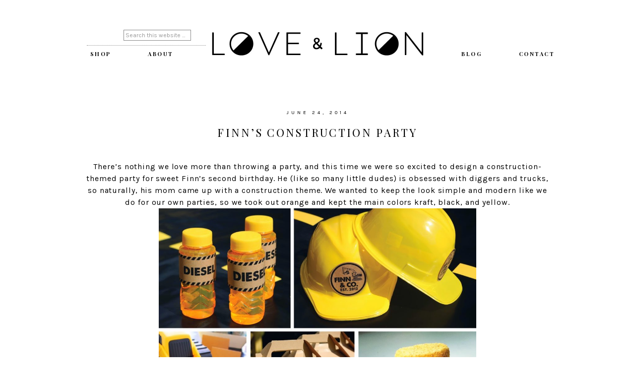

--- FILE ---
content_type: text/html; charset=UTF-8
request_url: https://www.loveandlion.com/parties/finns-construction-party/
body_size: 8279
content:
<!DOCTYPE html>
<html lang="en">
<head >
<meta charset="UTF-8" />
<title>FINN&#8217;S CONSTRUCTION PARTY</title>		<meta name="robots" content="noodp,noydir" />
		<meta name="viewport" content="width=device-width, initial-scale=1" />
<link rel='dns-prefetch' href='//s0.wp.com' />
<link rel='dns-prefetch' href='//secure.gravatar.com' />
<link rel='dns-prefetch' href='//fonts.googleapis.com' />
<link rel='dns-prefetch' href='//code.ionicframework.com' />
<link rel='dns-prefetch' href='//s.w.org' />
<link rel="alternate" type="application/rss+xml" title="Love and Lion &raquo; Feed" href="https://www.loveandlion.com/feed/" />
<link rel="alternate" type="application/rss+xml" title="Love and Lion &raquo; Comments Feed" href="https://www.loveandlion.com/comments/feed/" />
<link rel="canonical" href="https://www.loveandlion.com/parties/finns-construction-party/" />
		<script type="text/javascript">
			window._wpemojiSettings = {"baseUrl":"https:\/\/s.w.org\/images\/core\/emoji\/11\/72x72\/","ext":".png","svgUrl":"https:\/\/s.w.org\/images\/core\/emoji\/11\/svg\/","svgExt":".svg","source":{"concatemoji":"https:\/\/www.loveandlion.com\/wp-includes\/js\/wp-emoji-release.min.js?ver=4.9.22"}};
			!function(e,a,t){var n,r,o,i=a.createElement("canvas"),p=i.getContext&&i.getContext("2d");function s(e,t){var a=String.fromCharCode;p.clearRect(0,0,i.width,i.height),p.fillText(a.apply(this,e),0,0);e=i.toDataURL();return p.clearRect(0,0,i.width,i.height),p.fillText(a.apply(this,t),0,0),e===i.toDataURL()}function c(e){var t=a.createElement("script");t.src=e,t.defer=t.type="text/javascript",a.getElementsByTagName("head")[0].appendChild(t)}for(o=Array("flag","emoji"),t.supports={everything:!0,everythingExceptFlag:!0},r=0;r<o.length;r++)t.supports[o[r]]=function(e){if(!p||!p.fillText)return!1;switch(p.textBaseline="top",p.font="600 32px Arial",e){case"flag":return s([55356,56826,55356,56819],[55356,56826,8203,55356,56819])?!1:!s([55356,57332,56128,56423,56128,56418,56128,56421,56128,56430,56128,56423,56128,56447],[55356,57332,8203,56128,56423,8203,56128,56418,8203,56128,56421,8203,56128,56430,8203,56128,56423,8203,56128,56447]);case"emoji":return!s([55358,56760,9792,65039],[55358,56760,8203,9792,65039])}return!1}(o[r]),t.supports.everything=t.supports.everything&&t.supports[o[r]],"flag"!==o[r]&&(t.supports.everythingExceptFlag=t.supports.everythingExceptFlag&&t.supports[o[r]]);t.supports.everythingExceptFlag=t.supports.everythingExceptFlag&&!t.supports.flag,t.DOMReady=!1,t.readyCallback=function(){t.DOMReady=!0},t.supports.everything||(n=function(){t.readyCallback()},a.addEventListener?(a.addEventListener("DOMContentLoaded",n,!1),e.addEventListener("load",n,!1)):(e.attachEvent("onload",n),a.attachEvent("onreadystatechange",function(){"complete"===a.readyState&&t.readyCallback()})),(n=t.source||{}).concatemoji?c(n.concatemoji):n.wpemoji&&n.twemoji&&(c(n.twemoji),c(n.wpemoji)))}(window,document,window._wpemojiSettings);
		</script>
		<style type="text/css">
img.wp-smiley,
img.emoji {
	display: inline !important;
	border: none !important;
	box-shadow: none !important;
	height: 1em !important;
	width: 1em !important;
	margin: 0 .07em !important;
	vertical-align: -0.1em !important;
	background: none !important;
	padding: 0 !important;
}
</style>
<link rel='stylesheet' id='sbi_styles-css'  href='https://www.loveandlion.com/wp-content/plugins/instagram-feed/css/sbi-styles.min.css?ver=6.1' type='text/css' media='all' />
<link rel='stylesheet' id='genesis-simple-share-plugin-css-css'  href='https://www.loveandlion.com/wp-content/plugins/genesis-simple-share/assets/css/share.min.css?ver=0.1.0' type='text/css' media='all' />
<link rel='stylesheet' id='genesis-simple-share-genericons-css-css'  href='https://www.loveandlion.com/wp-content/plugins/genesis-simple-share/assets/css/genericons.min.css?ver=0.1.0' type='text/css' media='all' />
<link rel='stylesheet' id='hello-gorgeous-css'  href='https://www.loveandlion.com/wp-content/themes/love-lion/style.css?ver=1.0.0' type='text/css' media='all' />
<link rel='stylesheet' id='wordpress-popular-posts-css-css'  href='https://www.loveandlion.com/wp-content/plugins/wordpress-popular-posts/public/css/wpp.css?ver=4.0.13' type='text/css' media='all' />
<link rel='stylesheet' id='dashicons-css'  href='https://www.loveandlion.com/wp-includes/css/dashicons.min.css?ver=4.9.22' type='text/css' media='all' />
<link rel='stylesheet' id='hyd-google-fonts-css'  href='//fonts.googleapis.com/css?family=Karla%7CLato%3A300%2C400%2C400italic%2C700%2C700italic%2C900%2C900italic%7CPlayfair+Display%3A400%2C400italic%2C700%2C700italic%2C900%2C900italic%7COpen+Sans%3A400%2C400italic%2C600%2C700%2C600italic%2C700italic%7CSacramento&#038;ver=1.0.0' type='text/css' media='all' />
<link rel='stylesheet' id='ionicons-css'  href='//code.ionicframework.com/ionicons/2.0.1/css/ionicons.min.css?ver=1.0.0' type='text/css' media='all' />
<link rel='stylesheet' id='jetpack-widget-social-icons-styles-css'  href='https://www.loveandlion.com/wp-content/plugins/jetpack/modules/widgets/social-icons/social-icons.css?ver=20170506' type='text/css' media='all' />
<link rel='stylesheet' id='jetpack_css-css'  href='https://www.loveandlion.com/wp-content/plugins/jetpack/css/jetpack.css?ver=6.0' type='text/css' media='all' />
<script type='text/javascript' src='https://www.loveandlion.com/wp-includes/js/jquery/jquery.js?ver=1.12.4'></script>
<script type='text/javascript' src='https://www.loveandlion.com/wp-includes/js/jquery/jquery-migrate.min.js?ver=1.4.1'></script>
<script type='text/javascript' src='https://www.loveandlion.com/wp-content/plugins/genesis-simple-share/assets/js/sharrre/jquery.sharrre.min.js?ver=0.1.0'></script>
<script type='text/javascript' src='https://www.loveandlion.com/wp-content/plugins/genesis-simple-share/assets/js/waypoints.min.js?ver=0.1.0'></script>
<script type='text/javascript'>
/* <![CDATA[ */
var wpp_params = {"sampling_active":"","sampling_rate":"100","ajax_url":"https:\/\/www.loveandlion.com\/wp-admin\/admin-ajax.php","action":"update_views_ajax","ID":"3340","token":"68c58ecd8f"};
/* ]]> */
</script>
<script type='text/javascript' src='https://www.loveandlion.com/wp-content/plugins/wordpress-popular-posts/public/js/wpp.js?ver=4.0.13'></script>
<!--[if lt IE 9]>
<script type='text/javascript' src='https://www.loveandlion.com/wp-content/themes/genesis/lib/js/html5shiv.min.js?ver=3.7.3'></script>
<![endif]-->
<script type='text/javascript' src='https://www.loveandlion.com/wp-content/themes/love-lion/js/global.js?ver=1.0.0'></script>
<link rel='https://api.w.org/' href='https://www.loveandlion.com/wp-json/' />
<link rel="EditURI" type="application/rsd+xml" title="RSD" href="https://www.loveandlion.com/xmlrpc.php?rsd" />
<link rel="alternate" type="application/json+oembed" href="https://www.loveandlion.com/wp-json/oembed/1.0/embed?url=https%3A%2F%2Fwww.loveandlion.com%2Fparties%2Ffinns-construction-party%2F" />
<link rel="alternate" type="text/xml+oembed" href="https://www.loveandlion.com/wp-json/oembed/1.0/embed?url=https%3A%2F%2Fwww.loveandlion.com%2Fparties%2Ffinns-construction-party%2F&#038;format=xml" />

<link rel='dns-prefetch' href='//v0.wordpress.com'/>
<style type='text/css'>img#wpstats{display:none}</style><link rel="pingback" href="https://www.loveandlion.com/xmlrpc.php" />
<style type="text/css">.site-title a { background: url(https://www.loveandlion.com/wp-content/uploads/2017/01/cropped-logo-1.jpg) no-repeat !important; }</style>

<!-- Jetpack Open Graph Tags -->
<meta property="og:type" content="article" />
<meta property="og:title" content="FINN&#8217;S CONSTRUCTION PARTY" />
<meta property="og:url" content="https://www.loveandlion.com/parties/finns-construction-party/" />
<meta property="og:description" content="There&#8217;s nothing we love more than throwing a party, and this time we were so excited to design a construction-themed party for sweet Finn&#8217;s second birthday. He (like so many little dude…" />
<meta property="article:published_time" content="2014-06-24T10:00:00+00:00" />
<meta property="article:modified_time" content="2017-01-30T05:34:13+00:00" />
<meta property="og:site_name" content="Love and Lion" />
<meta property="og:image" content="https://www.loveandlion.com/wp-content/uploads/2014/06/collage-4.jpg" />
<meta property="og:image:width" content="1600" />
<meta property="og:image:height" content="1326" />
<meta name="twitter:text:title" content="FINN&#8217;S CONSTRUCTION PARTY" />
<meta name="twitter:image" content="https://www.loveandlion.com/wp-content/uploads/2014/06/collage-4.jpg?w=640" />
<meta name="twitter:card" content="summary_large_image" />
<link rel="icon" href="https://www.loveandlion.com/wp-content/uploads/2022/12/cropped-logo-hexigons-32x32.jpg" sizes="32x32" />
<link rel="icon" href="https://www.loveandlion.com/wp-content/uploads/2022/12/cropped-logo-hexigons-192x192.jpg" sizes="192x192" />
<link rel="apple-touch-icon-precomposed" href="https://www.loveandlion.com/wp-content/uploads/2022/12/cropped-logo-hexigons-180x180.jpg" />
<meta name="msapplication-TileImage" content="https://www.loveandlion.com/wp-content/uploads/2022/12/cropped-logo-hexigons-270x270.jpg" />
			<style type="text/css" id="wp-custom-css">
				.image-overlay{
display: none !important;
}			</style>
		</head>
<body class="post-template-default single single-post postid-3340 single-format-standard custom-header header-image header-full-width full-width-content" itemscope itemtype="http://schema.org/WebPage"><div class="sticky-wrap"><nav class="nav-sticky"></nav></div><div class="site-container"><header class="site-header" itemscope itemtype="http://schema.org/WPHeader"><div class="wrap"><div class="title-area"><p class="site-title" itemprop="headline"><a href="https://www.loveandlion.com/">Love and Lion</a></p></div><div class="menu-bar"><div class="leftmenu"><section id="search-2" class="widget widget_search"><div class="widget-wrap"><form class="search-form" itemprop="potentialAction" itemscope itemtype="http://schema.org/SearchAction" method="get" action="https://www.loveandlion.com/" role="search"><meta itemprop="target" content="https://www.loveandlion.com/?s={s}"/><input itemprop="query-input" type="search" name="s" placeholder="Search this website &#x2026;" /><input type="submit" value="Search"  /></form></div></section>
</div></div></div></div></header><div class="navigation-container"><nav class="nav-primary" itemscope itemtype="http://schema.org/SiteNavigationElement"><div class="wrap"><ul id="menu-left" class="menu genesis-nav-menu menu-primary"><li id="menu-item-7079" class="menu-item menu-item-type-custom menu-item-object-custom menu-item-7079"><a href="https://love-and-lion.myshopify.com/" itemprop="url"><span itemprop="name">SHOP</span></a></li>
<li id="menu-item-2367" class="menu-item menu-item-type-post_type menu-item-object-page menu-item-has-children menu-item-2367"><a href="https://www.loveandlion.com/about/" itemprop="url"><span itemprop="name">About</span></a>
<ul class="sub-menu">
	<li id="menu-item-7335" class="menu-item menu-item-type-taxonomy menu-item-object-category menu-item-7335"><a href="https://www.loveandlion.com/category/recipes/" itemprop="url"><span itemprop="name">recipes</span></a></li>
	<li id="menu-item-6567" class="menu-item menu-item-type-post_type menu-item-object-page menu-item-6567"><a href="https://www.loveandlion.com/contact/" itemprop="url"><span itemprop="name">Contact</span></a></li>
</ul>
</li>
</ul></div></nav><nav class="nav-secondary" itemscope itemtype="http://schema.org/SiteNavigationElement"><div class="wrap"><ul id="menu-right" class="menu genesis-nav-menu menu-secondary"><li id="menu-item-2395" class="menu-item menu-item-type-post_type menu-item-object-page menu-item-has-children menu-item-2395"><a href="https://www.loveandlion.com/blog/" itemprop="url"><span itemprop="name">Blog</span></a>
<ul class="sub-menu">
	<li id="menu-item-6546" class="menu-item menu-item-type-taxonomy menu-item-object-category menu-item-6546"><a href="https://www.loveandlion.com/category/recipes/" itemprop="url"><span itemprop="name">recipes</span></a></li>
	<li id="menu-item-6545" class="menu-item menu-item-type-taxonomy menu-item-object-category menu-item-6545"><a href="https://www.loveandlion.com/category/printables/" itemprop="url"><span itemprop="name">printables</span></a></li>
	<li id="menu-item-6542" class="menu-item menu-item-type-taxonomy menu-item-object-category menu-item-6542"><a href="https://www.loveandlion.com/category/diy/" itemprop="url"><span itemprop="name">diy</span></a></li>
	<li id="menu-item-6547" class="menu-item menu-item-type-taxonomy menu-item-object-category menu-item-6547"><a href="https://www.loveandlion.com/category/room-tours/" itemprop="url"><span itemprop="name">room tours</span></a></li>
	<li id="menu-item-6544" class="menu-item menu-item-type-taxonomy menu-item-object-category current-post-ancestor current-menu-parent current-post-parent menu-item-6544"><a href="https://www.loveandlion.com/category/parties/" itemprop="url"><span itemprop="name">parties</span></a></li>
	<li id="menu-item-6548" class="menu-item menu-item-type-taxonomy menu-item-object-category menu-item-6548"><a href="https://www.loveandlion.com/category/style/" itemprop="url"><span itemprop="name">style</span></a></li>
	<li id="menu-item-6543" class="menu-item menu-item-type-taxonomy menu-item-object-category menu-item-6543"><a href="https://www.loveandlion.com/category/holiday/" itemprop="url"><span itemprop="name">holiday</span></a></li>
</ul>
</li>
<li id="menu-item-6569" class="menu-item menu-item-type-post_type menu-item-object-page menu-item-6569"><a href="https://www.loveandlion.com/work-with-us/" itemprop="url"><span itemprop="name">CONTACT</span></a></li>
</ul></div></nav></div><div class="site-inner"><div class="content-sidebar-wrap"><main class="content"><article class="post-3340 post type-post status-publish format-standard has-post-thumbnail category-parties tag-construction-party-favors tag-construction-theme tag-construction-themed-food tag-digger-party tag-diy tag-diy-party-hats tag-party tag-photo-booth-backdrop tag-photo-booth-props entry" itemscope itemtype="http://schema.org/CreativeWork"><header class="entry-header"><p class="entry-meta"><time class="entry-time" itemprop="datePublished" datetime="2014-06-24T10:00:00+00:00">June 24, 2014</time> </p><h1 class="entry-title" itemprop="headline">FINN&#8217;S CONSTRUCTION PARTY</h1> 
</header><div class="entry-content" itemprop="text"><div class="separator" style="clear: both; text-align: center;">
There&#8217;s nothing we love more than throwing a party, and this time we were so excited to design a construction-themed party for sweet Finn&#8217;s second birthday. He (like so many little dudes) is obsessed with diggers and trucks, so naturally, his mom came up with a construction theme. We wanted to keep the look simple and modern like we do for our own parties, so we took out orange and kept the main colors kraft, black, and yellow.</div>
<div class="separator" style="clear: both; text-align: center;">
<a href="http://www.loveandlion.com/wp-content/uploads/2014/06/collage-1024x849.jpg" imageanchor="1" style="margin-left: 1em; margin-right: 1em;"><img border="0" src="http://www.loveandlion.com/wp-content/uploads/2014/06/collage-1024x849.jpg" height="530" width="640" /></a></div>
<div class="separator" style="clear: both; text-align: center;">
<a href="http://www.loveandlion.com/wp-content/uploads/2014/06/IMG_2891-1024x682.jpg" imageanchor="1" style="margin-left: 1em; margin-right: 1em;"><img border="0" src="http://www.loveandlion.com/wp-content/uploads/2014/06/IMG_2891-1024x682.jpg" height="426" width="640" /></a></div>
<div class="separator" style="clear: both; text-align: center;">
To direct guests into the house, we set up a detour sign and lined the walkway with cones <a href="http://www.amazon.com/gp/product/B00HGPWDBQ/ref=oh_details_o04_s00_i02?ie=UTF8&amp;psc=1" target="_blank">HERE</a>. We bought a raw wood saw horse at Home Depot and painted the legs in black for that &#8220;dipped&#8221; look.</div>
<div class="separator" style="clear: both; text-align: center;">
<a href="http://www.loveandlion.com/wp-content/uploads/2014/06/IMG_2914-1024x772.jpg" imageanchor="1" style="margin-left: 1em; margin-right: 1em;"><img border="0" src="http://www.loveandlion.com/wp-content/uploads/2014/06/IMG_2914-1024x772.jpg" height="482" width="640" /></a></div>
<div style="text-align: center;">
&nbsp;Here&#8217;s the birthday boy, Finn! Isn&#8217;t he gorgeous?&nbsp;</div>
<div style="text-align: center;">
</div>
<div style="text-align: center;">
FOOD &amp; DRINKS:</div>
<div class="separator" style="clear: both; text-align: center;">
<a href="http://www.loveandlion.com/wp-content/uploads/2014/06/IMG_2952-1024x696.jpg" imageanchor="1" style="margin-left: 1em; margin-right: 1em;"><img border="0" src="http://www.loveandlion.com/wp-content/uploads/2014/06/IMG_2952-1024x696.jpg" height="434" width="640" /></a></div>
<div class="separator" style="clear: both; text-align: center;">
<a href="http://www.loveandlion.com/wp-content/uploads/2014/06/IMG_2947-1024x670.jpg" imageanchor="1" style="margin-left: 1em; margin-right: 1em;"><img border="0" src="http://www.loveandlion.com/wp-content/uploads/2014/06/IMG_2947-1024x670.jpg" height="418" width="640" /></a></div>
<div class="separator" style="clear: both; text-align: center;">
<a href="http://www.loveandlion.com/wp-content/uploads/2014/06/IMG_2945-699x1024.jpg" imageanchor="1" style="margin-left: 1em; margin-right: 1em;"><img border="0" src="http://www.loveandlion.com/wp-content/uploads/2014/06/IMG_2945-699x1024.jpg" height="640" width="436" /></a></div>
<div class="separator" style="clear: both; text-align: center;">
<a href="http://www.loveandlion.com/wp-content/uploads/2014/06/mud-cakes-1024x790.jpg" imageanchor="1" style="margin-left: 1em; margin-right: 1em;"><img border="0" src="http://www.loveandlion.com/wp-content/uploads/2014/06/mud-cakes-1024x790.jpg" height="492" width="640" /></a></div>
<div class="separator" style="clear: both; text-align: center;">
<a href="http://www.loveandlion.com/wp-content/uploads/2014/06/IMG_2900-714x1024.jpg" imageanchor="1" style="margin-left: 1em; margin-right: 1em;"><img border="0" src="http://www.loveandlion.com/wp-content/uploads/2014/06/IMG_2900-714x1024.jpg" height="640" width="446" /></a></div>
<div class="separator" style="clear: both; text-align: center;">
Because we peer pressured Finn&#8217;s parents to serve their guests alcohol at their kid&#8217;s party like WE do&#8230;&nbsp;</div>
<div class="separator" style="clear: both; text-align: center;">
a &#8220;Site Managers Only&#8221; sign was needed!</div>
<div class="separator" style="clear: both; text-align: center;">
<a href="http://www.loveandlion.com/wp-content/uploads/2014/06/food-1024x774.jpg" imageanchor="1" style="margin-left: 1em; margin-right: 1em;"><img border="0" src="http://www.loveandlion.com/wp-content/uploads/2014/06/food-1024x774.jpg" height="482" width="640" /></a></div>
<div class="separator" style="clear: both; text-align: center;">
<a href="http://www.loveandlion.com/wp-content/uploads/2014/06/IMG_2897-692x1024.jpg" imageanchor="1" style="margin-left: 1em; margin-right: 1em;"><img border="0" src="http://www.loveandlion.com/wp-content/uploads/2014/06/IMG_2897-692x1024.jpg" height="640" width="432" /></a></div>
<div class="separator" style="clear: both; text-align: center;">
<a href="http://www.loveandlion.com/wp-content/uploads/2014/06/IMG_2856-1024x682.jpg" imageanchor="1" style="margin-left: 1em; margin-right: 1em;"><img border="0" src="http://www.loveandlion.com/wp-content/uploads/2014/06/IMG_2856-1024x682.jpg" height="426" width="640" /></a></div>
<div class="separator" style="clear: both; text-align: center;">
&nbsp;The &#8220;road&#8221; backdrop in all of these shots is just black wrapping paper with yellow card stock lines stuck on with double stick tape.</div>
<div class="separator" style="clear: both; text-align: center;">
</div>
<div class="separator" style="clear: both; text-align: center;">
FAVORS:</div>
<div class="separator" style="clear: both; text-align: center;">
<a href="http://www.loveandlion.com/wp-content/uploads/2014/06/IMG_2872-1024x665.jpg" imageanchor="1" style="margin-left: 1em; margin-right: 1em;"><img border="0" src="http://www.loveandlion.com/wp-content/uploads/2014/06/IMG_2872-1024x665.jpg" height="414" width="640" /></a></div>
<div style="text-align: center;">
Teeny toy trucks <a href="http://smile.amazon.com/gp/product/B00E4LFI7Q/ref=smi_www_rcolv2_go_smi?ie=UTF8&amp;psc=1&amp;redirect=true" target="_blank">HERE</a>.</div>
<div class="separator" style="clear: both; text-align: center;">
<a href="http://www.loveandlion.com/wp-content/uploads/2014/06/IMG_2862-1024x682.jpg" imageanchor="1" style="margin-left: 1em; margin-right: 1em;"><img border="0" src="http://www.loveandlion.com/wp-content/uploads/2014/06/IMG_2862-1024x682.jpg" height="426" width="640" /></a></div>
<div style="text-align: center;">
&nbsp;We found these goofy tool tattoos at Hobby Lobby! A little stereotypical&#8230; but fun, right?&nbsp;</div>
<div style="text-align: center;">
Teeny treat bags <a href="https://www.shopsweetlulu.com/item/Teeny-Tiny-Diagonal-Stripe-Bags/1015/c59" target="_blank">HERE</a>.</div>
<div class="separator" style="clear: both; text-align: center;">
<a href="http://www.loveandlion.com/wp-content/uploads/2014/06/IMG_2879-1024x682.jpg" imageanchor="1" style="margin-left: 1em; margin-right: 1em;"><img border="0" src="http://www.loveandlion.com/wp-content/uploads/2014/06/IMG_2879-1024x682.jpg" height="426" width="640" /></a></div>
<div style="text-align: center;">
&nbsp;<strike>Toddler crack</strike> bubbles from the dollar store.</div>
<div class="separator" style="clear: both; text-align: center;">
<a href="http://www.loveandlion.com/wp-content/uploads/2014/06/IMG_2877-1024x682.jpg" imageanchor="1" style="margin-left: 1em; margin-right: 1em;"><img border="0" src="http://www.loveandlion.com/wp-content/uploads/2014/06/IMG_2877-1024x682.jpg" height="426" width="640" /></a></div>
<div class="separator" style="clear: both; text-align: center;">
Construction hats <a href="http://www.amazon.com/gp/product/B0023TEEU8/ref=oh_details_o04_s00_i01?ie=UTF8&amp;psc=1" target="_blank">HERE</a>.</div>
<div class="separator" style="clear: both; text-align: center;">
<a href="http://www.loveandlion.com/wp-content/uploads/2014/06/IMG_2737-1024x695.jpg" imageanchor="1" style="margin-left: 1em; margin-right: 1em;"><img border="0" src="http://www.loveandlion.com/wp-content/uploads/2014/06/IMG_2737-1024x695.jpg" height="434" width="640" /></a></div>
<div class="separator" style="clear: both; text-align: center;">
Dirt Pops AKA jumbo marshmallows dipped in white chocolate candy melts, rolled in crushed graham crackers. SO GOOD you guys. You can display these bad boys in extra graham cracker crumbs.</div>
<div class="separator" style="clear: both; text-align: center;">
<a href="http://www.loveandlion.com/wp-content/uploads/2014/06/IMG_2746-1024x682.jpg" imageanchor="1" style="margin-left: 1em; margin-right: 1em;"><img border="0" src="http://www.loveandlion.com/wp-content/uploads/2014/06/IMG_2746-1024x682.jpg" height="426" width="640" /></a></div>
<div class="separator" style="clear: both; text-align: center;">
Tip: dip the lollipop sticks in the candy melts FIRST, push that into the marshmallow and let dry- this will secure the marshmallow to the stick. Then you can dip the marshmallows in candy melts, shake off extra chocolate, and roll in the crumbs. You can keep these frozen for a week or so before the event.</div>
<div class="separator" style="clear: both; text-align: center;">
<a href="http://www.loveandlion.com/wp-content/uploads/2014/06/IMG_2875-682x1024.jpg" imageanchor="1" style="margin-left: 1em; margin-right: 1em;"><img border="0" src="http://www.loveandlion.com/wp-content/uploads/2014/06/IMG_2875-682x1024.jpg" height="640" width="426" /></a></div>
<div class="separator" style="clear: both; text-align: center;">
We packaged the goodies up in <a href="http://www.papermart.com/Kraft-White-Gable-Gift-Boxes/id=53517?origin=product_ads&amp;id=1708&amp;Product_Type=Top%20Seller&amp;utm_source=google&amp;utm_medium=adwords&amp;utm_campaign=product_ads&amp;gclid=CjgKEAjwoJ-dBRDbjfKN7IzN0FsSJAAP0G_DBxb6prde29A1GAYUYkcoiyFC59zd9CRAHfqTmgYZcvD_BwE" target="_blank">THESE</a> boxes and personalized them for each child.</div>
<div class="separator" style="clear: both; text-align: center;">
<a href="http://www.loveandlion.com/wp-content/uploads/2014/06/IMG_2893-682x1024.jpg" imageanchor="1" style="margin-left: 1em; margin-right: 1em;"><img border="0" src="http://www.loveandlion.com/wp-content/uploads/2014/06/IMG_2893-682x1024.jpg" height="640" width="426" /></a></div>
<div class="separator" style="clear: both; text-align: center;">
</div>
<div class="separator" style="clear: both; text-align: center;">
FUN &amp; GAMES:</div>
<div class="separator" style="clear: both; text-align: center;">
<a href="http://www.loveandlion.com/wp-content/uploads/2014/06/IMG_2915-1024x795.jpg" imageanchor="1" style="margin-left: 1em; margin-right: 1em;"><img border="0" src="http://www.loveandlion.com/wp-content/uploads/2014/06/IMG_2915-1024x795.jpg" height="496" width="640" /></a></div>
<div style="text-align: center;">
&nbsp;We made the photo booth by simply painting a flattened cardboard box!</div>
<div class="separator" style="clear: both; text-align: center;">
<a href="http://www.loveandlion.com/wp-content/uploads/2014/06/IMG_2928-1024x682.jpg" imageanchor="1" style="margin-left: 1em; margin-right: 1em;"><img border="0" src="http://www.loveandlion.com/wp-content/uploads/2014/06/IMG_2928-1024x682.jpg" height="426" width="640" /></a></div>
<div style="text-align: center;">
&nbsp;Photo booth props: We hot glued the paper props we made to dowels, vest <a href="http://www.amazon.com/gp/product/B004NHSKL2/ref=oh_details_o04_s00_i00?ie=UTF8&amp;psc=1" target="_blank">HERE</a>, hats <a href="http://www.amazon.com/gp/product/B0023TEEU8/ref=oh_details_o04_s00_i01?ie=UTF8&amp;psc=1" target="_blank">HERE</a>.</div>
<div class="separator" style="clear: both; text-align: center;">
<a href="http://www.loveandlion.com/wp-content/uploads/2014/06/IMG_2937-700x1024.jpg" imageanchor="1" style="margin-left: 1em; margin-right: 1em;"><img border="0" src="http://www.loveandlion.com/wp-content/uploads/2014/06/IMG_2937-700x1024.jpg" height="640" width="436" /></a></div>
<div class="separator" style="clear: both; text-align: center;">
<a href="http://www.loveandlion.com/wp-content/uploads/2014/06/IMG_2936-1024x699.jpg" imageanchor="1" style="margin-left: 1em; margin-right: 1em;"><img border="0" src="http://www.loveandlion.com/wp-content/uploads/2014/06/IMG_2936-1024x699.jpg" height="436" width="640" /></a></div>
<div style="text-align: center;">
&nbsp;Finn&#8217;s big sis, Annie.</div>
<div class="separator" style="clear: both; text-align: center;">
<a href="http://www.loveandlion.com/wp-content/uploads/2014/06/IMG_2922-1024x685.jpg" imageanchor="1" style="margin-left: 1em; margin-right: 1em;"><img border="0" src="http://www.loveandlion.com/wp-content/uploads/2014/06/IMG_2922-1024x685.jpg" height="428" width="640" /></a></div>
<div class="separator" style="clear: both; text-align: center;">
Awwww yeah, every little boy&#8217;s fantasy, every parent&#8217;s nightmare. Finn&#8217;s parents are troopers!&nbsp;</div>
<div class="separator" style="clear: both; text-align: center;">
<a href="http://www.loveandlion.com/wp-content/uploads/2014/06/IMG_2954-671x1024.jpg" imageanchor="1" style="margin-left: 1em; margin-right: 1em;"><img border="0" src="http://www.loveandlion.com/wp-content/uploads/2014/06/IMG_2954-671x1024.jpg" height="640" width="418" /></a></div>
<div style="text-align: center;">
&nbsp;The kids ate lunch picnic-style on tarps because&#8230; duh.</div>
<div class="separator" style="clear: both; text-align: center;">
<a href="http://www.loveandlion.com/wp-content/uploads/2014/06/IMG_2913-1024x689.jpg" imageanchor="1" style="margin-left: 1em; margin-right: 1em;"><img border="0" src="http://www.loveandlion.com/wp-content/uploads/2014/06/IMG_2913-1024x689.jpg" height="430" width="640" /></a></div>
<div class="separator" style="clear: both; text-align: center;">
</div>
<div class="separator" style="clear: both; text-align: center;">
Happy Birthday, Finn! We had so much fun dreaming up your construction party and hope you got your fill of digging, dirt, and sweet treats!</div>
<div class="separator" style="clear: both; text-align: center;">
<a href="http://www.loveandlion.com/wp-content/uploads/2014/06/jenni-and-leah-sig-4.png" imageanchor="1" style="margin-left: 1em; margin-right: 1em;"><img border="0" src="http://www.loveandlion.com/wp-content/uploads/2014/06/jenni-and-leah-sig-4.png" /></a></div>
<div class="separator" style="clear: both; text-align: center;">
</div>
<div class="separator" style="clear: both; text-align: center;">
</div>
<div class="share-after share-filled share-small" id="share-after-3340"><div class="googlePlus" id="googleplus-after-3340" data-url="https://www.loveandlion.com/parties/finns-construction-party/" data-urlalt="https://wp.me/p9L8qy-RS" data-text="FINN&#8217;S CONSTRUCTION PARTY" data-title="Share" data-reader="Share on Google Plus" data-count="%s shares on Google Plus"></div><div class="facebook" id="facebook-after-3340" data-url="https://www.loveandlion.com/parties/finns-construction-party/" data-urlalt="https://wp.me/p9L8qy-RS" data-text="FINN&#8217;S CONSTRUCTION PARTY" data-title="Share" data-reader="Share on Facebook" data-count="%s shares on Facebook"></div><div class="twitter" id="twitter-after-3340" data-url="https://www.loveandlion.com/parties/finns-construction-party/" data-urlalt="https://wp.me/p9L8qy-RS" data-text="FINN&#8217;S CONSTRUCTION PARTY" data-title="Tweet" data-reader="Tweet this" data-count="%s Tweets"></div><div class="pinterest" id="pinterest-after-3340" data-url="https://www.loveandlion.com/parties/finns-construction-party/" data-urlalt="https://wp.me/p9L8qy-RS" data-text="FINN&#8217;S CONSTRUCTION PARTY" data-title="Pin" data-reader="Pin this" data-count="%s Pins"></div><div class="linkedin" id="linkedin-after-3340" data-url="https://www.loveandlion.com/parties/finns-construction-party/" data-urlalt="https://wp.me/p9L8qy-RS" data-text="FINN&#8217;S CONSTRUCTION PARTY" data-title="Share" data-reader="Share on LinkedIn" data-count="%s shares on LinkedIn"></div><div class="stumbleupon" id="stumbleupon-after-3340" data-url="https://www.loveandlion.com/parties/finns-construction-party/" data-urlalt="https://wp.me/p9L8qy-RS" data-text="FINN&#8217;S CONSTRUCTION PARTY" data-title="Share" data-reader="Share on StumbleUpon" data-count="%s shares on StumbleUpon"></div></div>
			<script type='text/javascript'>
				jQuery(document).ready(function($) {
					$('#googleplus-after-3340').sharrre({
										  share: {
										    googlePlus: true
										  },
										  urlCurl: 'https://www.loveandlion.com/wp-content/plugins/genesis-simple-share/assets/js/sharrre/sharrre.php',
										  enableHover: false,
										  enableTracking: true,
										  
										  buttons: {  },
										  click: function(api, options){
										    api.simulateClick();
										    api.openPopup('googlePlus');
										  }
										});
$('#facebook-after-3340').sharrre({
										  share: {
										    facebook: true
										  },
										  urlCurl: 'https://www.loveandlion.com/wp-content/plugins/genesis-simple-share/assets/js/sharrre/sharrre.php',
										  enableHover: false,
										  enableTracking: true,
										  disableCount: true,
										  buttons: {  },
										  click: function(api, options){
										    api.simulateClick();
										    api.openPopup('facebook');
										  }
										});
$('#twitter-after-3340').sharrre({
										  share: {
										    twitter: true
										  },
										  urlCurl: 'https://www.loveandlion.com/wp-content/plugins/genesis-simple-share/assets/js/sharrre/sharrre.php',
										  enableHover: false,
										  enableTracking: true,
										  
										  buttons: {  },
										  click: function(api, options){
										    api.simulateClick();
										    api.openPopup('twitter');
										  }
										});
$('#pinterest-after-3340').sharrre({
										  share: {
										    pinterest: true
										  },
										  urlCurl: 'https://www.loveandlion.com/wp-content/plugins/genesis-simple-share/assets/js/sharrre/sharrre.php',
										  enableHover: false,
										  enableTracking: true,
										  
										  buttons: {  pinterest: { media: 'https://www.loveandlion.com/wp-content/uploads/2014/06/collage-4.jpg', description: 'FINN&#8217;S CONSTRUCTION PARTY' } },
										  click: function(api, options){
										    api.simulateClick();
										    api.openPopup('pinterest');
										  }
										});
$('#linkedin-after-3340').sharrre({
										  share: {
										    linkedin: true
										  },
										  urlCurl: 'https://www.loveandlion.com/wp-content/plugins/genesis-simple-share/assets/js/sharrre/sharrre.php',
										  enableHover: false,
										  enableTracking: true,
										  
										  buttons: {  },
										  click: function(api, options){
										    api.simulateClick();
										    api.openPopup('linkedin');
										  }
										});
$('#stumbleupon-after-3340').sharrre({
										  share: {
										    stumbleupon: true
										  },
										  urlCurl: 'https://www.loveandlion.com/wp-content/plugins/genesis-simple-share/assets/js/sharrre/sharrre.php',
										  enableHover: false,
										  enableTracking: true,
										  
										  buttons: {  },
										  click: function(api, options){
										    api.simulateClick();
										    api.openPopup('stumbleupon');
										  }
										});

				});
		</script><!--<rdf:RDF xmlns:rdf="http://www.w3.org/1999/02/22-rdf-syntax-ns#"
			xmlns:dc="http://purl.org/dc/elements/1.1/"
			xmlns:trackback="http://madskills.com/public/xml/rss/module/trackback/">
		<rdf:Description rdf:about="https://www.loveandlion.com/parties/finns-construction-party/"
    dc:identifier="https://www.loveandlion.com/parties/finns-construction-party/"
    dc:title="FINN&#8217;S CONSTRUCTION PARTY"
    trackback:ping="https://www.loveandlion.com/parties/finns-construction-party/trackback/" />
</rdf:RDF>-->
</div><footer class="entry-footer"><p class="entry-meta">By: <span class="entry-author" itemprop="author" itemscope itemtype="http://schema.org/Person"><a href="https://www.loveandlion.com/author/admin/" class="entry-author-link" itemprop="url" rel="author"><span class="entry-author-name" itemprop="name">love and lion</span></a></span> <span class="entry-categories"> &middot;  Filed Under: <a href="https://www.loveandlion.com/category/parties/" rel="category tag">parties</a></span>  <span class="entry-tags"> &middot; Tagged: <a href="https://www.loveandlion.com/tag/construction-party-favors/" rel="tag">construction party favors</a>, <a href="https://www.loveandlion.com/tag/construction-theme/" rel="tag">construction theme</a>, <a href="https://www.loveandlion.com/tag/construction-themed-food/" rel="tag">construction themed food</a>, <a href="https://www.loveandlion.com/tag/digger-party/" rel="tag">digger party</a>, <a href="https://www.loveandlion.com/tag/diy/" rel="tag">DIY</a>, <a href="https://www.loveandlion.com/tag/diy-party-hats/" rel="tag">DIY party hats</a>, <a href="https://www.loveandlion.com/tag/party/" rel="tag">party</a>, <a href="https://www.loveandlion.com/tag/photo-booth-backdrop/" rel="tag">photo booth backdrop</a>, <a href="https://www.loveandlion.com/tag/photo-booth-props/" rel="tag">photo booth props</a></span></p></footer></article><div class="prev-next-navigation"><div class="previous"><a href="https://www.loveandlion.com/uncategorized/giveaway-solly-baby-mama-little/" rel="prev">GIVEAWAY! SOLLY BABY / MAMA &#038; LITTLE (CLOSED)</a></div><div class="next"><a href="https://www.loveandlion.com/parties/ryan-and-christys-rustic-wedding/" rel="next">RYAN AND CHRISTY&#8217;S RUSTIC WEDDING</a></div></div><!-- .prev-next-navigation --></main></div></div><div class="flex-footer widget-area"><div class="flex-wrap"><section id="enews-ext-3" class="widget enews-widget"><div class="widget-wrap"><div class="enews"><h4 class="widget-title widgettitle">Subscribe to Love &#038; Lion</h4>
			<form id="subscribeenews-ext-3" class="enews-form" action="//loveandlion.us15.list-manage.com/subscribe/post?u=c3a8dd29ddd3c9a711cb9b479&amp;id=883e977d8c" method="post"
				 target="_blank" 				name="enews-ext-3"
			>
									<input type="text" id="subbox1" class="enews-subbox enews-fname" value="" aria-label="First Name" placeholder="First Name" name="FNAME" />									<input type="text" id="subbox2" class="enews-subbox enews-lname" value="" aria-label="Last Name" placeholder="Last Name" name="LNAME" />				<input type="email" value="" id="subbox" class="enews-email" aria-label="E-Mail Address" placeholder="E-Mail Address" name="EMAIL"
																																			required="required" />
								<input type="submit" value="ROAR!" id="subbutton" class="enews-submit" />
			</form>
		</div></div></section>
<section id="featured-post-2" class="widget featured-content featuredpost"><div class="widget-wrap"><h4 class="widget-title widgettitle">Recent Posts</h4>
<article class="post-7806 post type-post status-publish format-standard has-post-thumbnail category-holiday category-recipes entry"><a href="https://www.loveandlion.com/recipes/updated-passover-schedule/" class="alignleft" aria-hidden="true"><img width="75" height="75" src="https://www.loveandlion.com/wp-content/uploads/2025/04/passover-blog-cover-75x75.jpg" class="entry-image attachment-post" alt="UPDATED PASSOVER SCHEDULE + RECIPES" itemprop="image" srcset="https://www.loveandlion.com/wp-content/uploads/2025/04/passover-blog-cover-75x75.jpg 75w, https://www.loveandlion.com/wp-content/uploads/2025/04/passover-blog-cover-150x150.jpg 150w, https://www.loveandlion.com/wp-content/uploads/2025/04/passover-blog-cover-300x300.jpg 300w, https://www.loveandlion.com/wp-content/uploads/2025/04/passover-blog-cover-768x768.jpg 768w, https://www.loveandlion.com/wp-content/uploads/2025/04/passover-blog-cover-1024x1024.jpg 1024w, https://www.loveandlion.com/wp-content/uploads/2025/04/passover-blog-cover-774x774.jpg 774w" sizes="(max-width: 75px) 100vw, 75px" /></a><header class="entry-header"><h2 class="entry-title"><a href="https://www.loveandlion.com/recipes/updated-passover-schedule/">UPDATED PASSOVER SCHEDULE + RECIPES</a></h2></header></article><article class="post-7727 post type-post status-publish format-standard has-post-thumbnail category-recipes tag-babka-filling tag-chocolate-filling tag-chocolate-sugar-cookie-recipe tag-double-chocolate-cookie tag-hamentashen tag-purim-recipe tag-recipe tag-soft-hamentashen entry"><a href="https://www.loveandlion.com/recipes/double-chocolate-hamentashen/" class="alignleft" aria-hidden="true"><img width="75" height="75" src="https://www.loveandlion.com/wp-content/uploads/2023/03/ACS_4514-75x75.jpg" class="entry-image attachment-post" alt="DOUBLE CHOCOLATE + RASPBERRY HAMENTASHEN" itemprop="image" srcset="https://www.loveandlion.com/wp-content/uploads/2023/03/ACS_4514-75x75.jpg 75w, https://www.loveandlion.com/wp-content/uploads/2023/03/ACS_4514-150x150.jpg 150w, https://www.loveandlion.com/wp-content/uploads/2023/03/ACS_4514-774x774.jpg 774w" sizes="(max-width: 75px) 100vw, 75px" /></a><header class="entry-header"><h2 class="entry-title"><a href="https://www.loveandlion.com/recipes/double-chocolate-hamentashen/">DOUBLE CHOCOLATE + RASPBERRY HAMENTASHEN</a></h2></header></article><article class="post-7658 post type-post status-publish format-standard has-post-thumbnail category-recipes tag-meal-prep tag-passover tag-recipe entry"><a href="https://www.loveandlion.com/recipes/passover-menu-cooking-schedule/" class="alignleft" aria-hidden="true"><img width="75" height="75" src="https://www.loveandlion.com/wp-content/uploads/2022/04/matzo-ball-soup-1-75x75.jpg" class="entry-image attachment-post" alt="PASSOVER MENU + COOKING SCHEDULE" itemprop="image" srcset="https://www.loveandlion.com/wp-content/uploads/2022/04/matzo-ball-soup-1-75x75.jpg 75w, https://www.loveandlion.com/wp-content/uploads/2022/04/matzo-ball-soup-1-150x150.jpg 150w, https://www.loveandlion.com/wp-content/uploads/2022/04/matzo-ball-soup-1-774x774.jpg 774w" sizes="(max-width: 75px) 100vw, 75px" /></a><header class="entry-header"><h2 class="entry-title"><a href="https://www.loveandlion.com/recipes/passover-menu-cooking-schedule/">PASSOVER MENU + COOKING SCHEDULE</a></h2></header></article></div></section>
<section id="instagram-feed-widget-5" class="widget widget_instagram-feed-widget"><div class="widget-wrap">		<div id="sbi_mod_error" >
			<span>This error message is only visible to WordPress admins</span><br />
			<p><strong>Error: No feed found.</strong>
			<p>Please go to the Instagram Feed settings page to create a feed.</p>
		</div>
		</div></section>
</div></div><footer class="site-footer" itemscope itemtype="http://schema.org/WPFooter"><div class="wrap"><div class="creds"><p>Copyright &copy; 2026 &middot; Love and Lion &middot; Web Design by <a target="_blank" href="http://vivalaviolet.com">Viva la Violet</a></p></div><p></p></div></footer></div><!-- Instagram Feed JS -->
<script type="text/javascript">
var sbiajaxurl = "https://www.loveandlion.com/wp-admin/admin-ajax.php";
</script>
	<div style="display:none">
	</div>
<script type='text/javascript' src='https://s0.wp.com/wp-content/js/devicepx-jetpack.js?ver=202605'></script>
<script type='text/javascript' src='https://secure.gravatar.com/js/gprofiles.js?ver=2026Janaa'></script>
<script type='text/javascript'>
/* <![CDATA[ */
var WPGroHo = {"my_hash":""};
/* ]]> */
</script>
<script type='text/javascript' src='https://www.loveandlion.com/wp-content/plugins/jetpack/modules/wpgroho.js?ver=4.9.22'></script>
<script type='text/javascript' src='https://www.loveandlion.com/wp-includes/js/comment-reply.min.js?ver=4.9.22'></script>
<script type='text/javascript' src='https://www.loveandlion.com/wp-content/themes/love-lion/js/fadeup.js?ver=1.0.0'></script>
<script type='text/javascript' src='https://www.loveandlion.com/wp-content/plugins/page-links-to/dist/new-tab.js?ver=3.3.6'></script>
<script type='text/javascript' src='https://www.loveandlion.com/wp-includes/js/wp-embed.min.js?ver=4.9.22'></script>
<script type='text/javascript'>
/* <![CDATA[ */
var sb_instagram_js_options = {"font_method":"svg","resized_url":"https:\/\/www.loveandlion.com\/wp-content\/uploads\/sb-instagram-feed-images\/","placeholder":"https:\/\/www.loveandlion.com\/wp-content\/plugins\/instagram-feed\/img\/placeholder.png","ajax_url":"https:\/\/www.loveandlion.com\/wp-admin\/admin-ajax.php"};
/* ]]> */
</script>
<script type='text/javascript' src='https://www.loveandlion.com/wp-content/plugins/instagram-feed/js/sbi-scripts.min.js?ver=6.1'></script>
<script type='text/javascript' src='https://stats.wp.com/e-202605.js' async='async' defer='defer'></script>
<script type='text/javascript'>
	_stq = window._stq || [];
	_stq.push([ 'view', {v:'ext',j:'1:6.0',blog:'144220838',post:'3340',tz:'0',srv:'www.loveandlion.com'} ]);
	_stq.push([ 'clickTrackerInit', '144220838', '3340' ]);
</script>
</body></html>


--- FILE ---
content_type: text/html; charset=UTF-8
request_url: https://www.loveandlion.com/wp-admin/admin-ajax.php
body_size: -263
content:
WPP: OK. Execution time: 0.182263 seconds